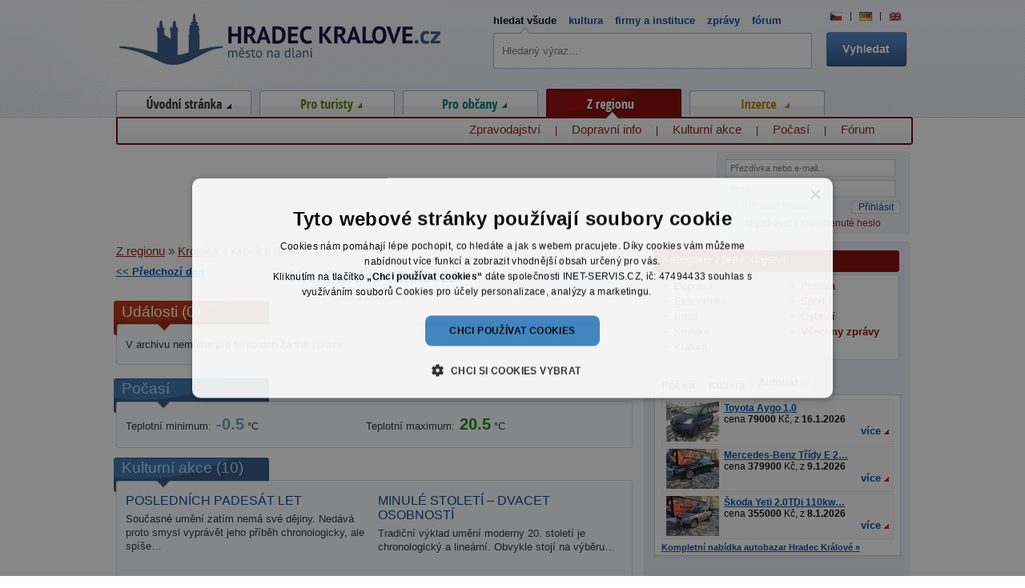

--- FILE ---
content_type: text/html; charset=utf-8
request_url: https://zpravy.hradeckralove.cz/kronika/detail/2022/03/26/
body_size: 10935
content:
<!-- ?xml version="1.0" encoding="utf-8"? --> <!DOCTYPE html>
<html lang="cs" xmlns:fb="http://www.facebook.com/2008/fbml">
<head>
<meta http-equiv="Content-Type" content="text/html; charset=utf-8">
<title>Hradec Králové.cz</title>
<link rel="shortcut icon" href="https://zpravy.hradeckralove.cz/favicon.ico">
<meta name="viewport" content="width=device-width,initial-scale=1">
<meta name="keywords" content="Hradec Králové.cz">
<meta name="description" content="Hradec Králové.cz">
<meta name="author" content="hradeckralove.cz">
<meta name="robots" content="index,follow">
<meta property="og:image" content="https://www.hradeckralove.cz/images/web/hk-basic.jpg">
<link rel="stylesheet" type="text/css" href="https://zpravy.hradeckralove.cz/temp/cssloader-615fbd7a19f6.css?1745323858">
<script type="text/javascript" src="https://zpravy.hradeckralove.cz/temp/jsloader-406f575be565.js?1745323858"></script>
<script type="text/javascript" charset="UTF-8" src="//cdn.cookie-script.com/s/2d594713af534fce1a51a729265f9ff9.js"></script>
        <!-- Google tag (gtag.js) -->
        <script async src="https://www.googletagmanager.com/gtag/js?id=G-PX26PZGMS5"></script>
        <script>
          window.dataLayer = window.dataLayer || [];
          function gtag(){dataLayer.push(arguments);}
          gtag('js', new Date());
        
          gtag('config', 'G-PX26PZGMS5');
        </script>

</head>



<body>

        <!-- End Google Tag Manager -->
    
    <div id="container" itemscope itemtype="https://schema.org/WebSite">
        <meta itemprop="url" content="https://zpravy.hradeckralove.cz/kronika/detail/2022/03/26/">
        <div id="header"></div>

        <div id="wrapper" class="zregionu">

<div id="snippet--flash"></div>


        <div id="content" class="index">
<br />
<br />
<div class="cleaner"></div>
<div class="left" style='width: 200px;'>
    <a href="/kronika/detail/2022/03/25/"><< Předchozí den</a>

</div>
<div class="right" style='width: 200px;'>
        <a class='right' href="/kronika/detail/2022/03/27/">Následující den >></a>

</div>
<div class="center">
<h1 class='nomargin'>Kronika dne 26.3.2022</h1>
</div>
<div class="cleaner"></div>

<div class="center">
    <a class='small grey datelink' href="/kronika/">Přejít na jiné datum</a>

    <form>
        <input type='text' class='datepicker text' value='26.3.2022' />
    </form>
</div>

<div class="content-box main">
<h2 class='heading' id="udalosti">Události (0)</h2>
<div class="inside1">
    <div class="inside2">
        <div class="detail_text">
            V archivu nemáme pro tento den žádné zprávy.
        </div>
    </div>
</div>
<br />
<div class="cleaner"></div>

<div class="content-box main left">
<h2 class="heading blue" id="pocasi">Počasí</h2>
    <div class="inside1">
        <div class="inside2">
        <div class="index-news half-weather last">
            Teplotní minimum:<span class="bluee biggest bold"> -0.5</span> °C  
        </div>
         <div class="index-news half-weather last">          
            Teplotní maximum:<span class="green biggest bold"> 20.5</span> °C
        </div>
         <div class="cleaner"></div>
        </div>
       
    </div>
</div>


<div class="content-box main right">
<h2 class="heading blue" id="akce">Kulturní akce (10)</h2>
    <div class="inside1">
        <div class="inside2">
            <div class="index-news half-events odd ">
                <h3><a href="https://kultura.hradeckralove.cz/poslednich-padesat-let-45145/">POSLEDNÍCH PADESÁT LET</a></h3>
                <div class="detail_text">Současné umění zatím nemá své dějiny. Nedává proto smysl vyprávět jeho příběh chronologicky, ale spíše…</div>
                <div class="cleaner"></div>
                <a class="more right red small" href="https://kultura.hradeckralove.cz/poslednich-padesat-let-45145/">více</a>

                <div class="cleaner"></div>
            </div>
           
            <div class="index-news half-events  ">
                <h3><a href="https://kultura.hradeckralove.cz/minule-stoleti-dvacet-osobnosti-45146/">MINULÉ STOLETÍ – DVACET OSOBNOSTÍ</a></h3>
                <div class="detail_text">Tradiční výklad umění moderny 20.&nbsp;století je chronologický a&nbsp;lineární. Obvykle stojí na výběru…</div>
                <div class="cleaner"></div>
                <a class="more right red small" href="https://kultura.hradeckralove.cz/minule-stoleti-dvacet-osobnosti-45146/">více</a>

                <div class="cleaner"></div>
            </div>
           
            <div class="index-news half-events odd ">
                <h3><a href="https://kultura.hradeckralove.cz/nekousave-kousati-45147/">NEKOUSAVĚ KOUSATI</a></h3>
                <div class="detail_text">Expozice sestavená ze sbírky Galerie Vladimíra Preclíka, kterou sám autor věnoval v roce 2008…</div>
                <div class="cleaner"></div>
                <a class="more right red small" href="https://kultura.hradeckralove.cz/nekousave-kousati-45147/">více</a>

                <div class="cleaner"></div>
            </div>
           
            <div class="index-news half-events  ">
                <h3><a href="https://kultura.hradeckralove.cz/jarni-vystava-vytvarneho-oboru-zus-habrmanova-46296/">Jarní výstava výtvarného oboru ZUŠ Habrmanova</a></h3>
                <div class="detail_text"></div>
                <div class="cleaner"></div>
                <a class="more right red small" href="https://kultura.hradeckralove.cz/jarni-vystava-vytvarneho-oboru-zus-habrmanova-46296/">více</a>

                <div class="cleaner"></div>
            </div>
           
            <div class="index-news half-events odd ">
                <h3><a href="https://kultura.hradeckralove.cz/vystava-krajinarske-fotografie-panorama-46304/">Výstava krajinářské fotografie &quot;panorama&quot;</a></h3>
                <div class="perex_img thinner">
                    <a href="https://kultura.hradeckralove.cz/vystava-krajinarske-fotografie-panorama-46304/">

                        <img src="/uploads/images/46304/thumb/037450-46304.jpg" alt="" width="105" />
                    </a>

                </div>
                <div class="detail_text"></div>
                <div class="cleaner"></div>
                <a class="more right red small" href="https://kultura.hradeckralove.cz/vystava-krajinarske-fotografie-panorama-46304/">více</a>

                <div class="cleaner"></div>
            </div>
           
            <div class="index-news half-events  ">
                <h3><a href="https://kultura.hradeckralove.cz/mestska-hra-s-knizkou-po-evrope-46463/">Městská hra - S knížkou po Evropě</a></h3>
                <div class="perex_img thinner">
                    <a href="https://kultura.hradeckralove.cz/mestska-hra-s-knizkou-po-evrope-46463/">

                        <img src="/uploads/images/46463/thumb/37510-46463.jpg" alt="" width="105" />
                    </a>

                </div>
                <div class="detail_text">Pojďte poznávat knihy a autory z celé Evropy. Hra bude probíhat v měsíci březnu u poboček Labská a…</div>
                <div class="cleaner"></div>
                <a class="more right red small" href="https://kultura.hradeckralove.cz/mestska-hra-s-knizkou-po-evrope-46463/">více</a>

                <div class="cleaner"></div>
            </div>
           
            <div class="index-news half-events odd ">
                <h3><a href="https://kultura.hradeckralove.cz/komensky-pribehy-lidskosti-46465/">Komenský - Příběhy lidskosti</a></h3>
                <div class="detail_text">Originální výstava Komenského citátů, které jsou převedeny do moderní ilustrované podoby. Připomeňte si…</div>
                <div class="cleaner"></div>
                <a class="more right red small" href="https://kultura.hradeckralove.cz/komensky-pribehy-lidskosti-46465/">více</a>

                <div class="cleaner"></div>
            </div>
           
            <div class="index-news half-events  ">
                <h3><a href="https://kultura.hradeckralove.cz/ohlednuti-za-premierou-vystava-fotografii-46468/">OHLÉDNUTÍ ZA PREMIÉROU - výstava fotografií</a></h3>
                <div class="detail_text"> výstava fotografií Pobočka knihovny města Hradce Králové, Jana Masaryka 605, Hradec Králové Otevírací…</div>
                <div class="cleaner"></div>
                <a class="more right red small" href="https://kultura.hradeckralove.cz/ohlednuti-za-premierou-vystava-fotografii-46468/">více</a>

                <div class="cleaner"></div>
            </div>
           
            <div class="index-news half-events odd ">
                <h3><a href="https://kultura.hradeckralove.cz/crime-ego-choros-lepak-pismokniha-a-jine-experimenty-46486/">#CRIME #EGO #CHOROŠ #LEPÁK #PÍSMOKNIHA A JINÉ EXPERIMENTY</a></h3>
                <div class="detail_text"> Zveme Vás na výstavu semestrálních prací studentů druhého ročníku oborů grafická a intermediální tvorba…</div>
                <div class="cleaner"></div>
                <a class="more right red small" href="https://kultura.hradeckralove.cz/crime-ego-choros-lepak-pismokniha-a-jine-experimenty-46486/">více</a>

                <div class="cleaner"></div>
            </div>
           
            <div class="index-news half-events  ">
                <h3><a href="https://kultura.hradeckralove.cz/jan-bavor-panorama-vystava-krajinarskych-fotografii-46562/">Jan Bavor - Panorama ... výstava krajinářských fotografií</a></h3>
                <div class="perex_img thinner">
                    <a href="https://kultura.hradeckralove.cz/jan-bavor-panorama-vystava-krajinarskych-fotografii-46562/">

                        <img src="/uploads/images/46562/thumb/37552-46562.jpg" alt="" width="105" />
                    </a>

                </div>
                <div class="detail_text"> "PANORAMA" - krajinářska fotografie Jana Bavora Místo konání: Lékařská fakulta v Hradci Králové (1.…</div>
                <div class="cleaner"></div>
                <a class="more right red small" href="https://kultura.hradeckralove.cz/jan-bavor-panorama-vystava-krajinarskych-fotografii-46562/">více</a>

                <div class="cleaner"></div>
            </div>
           
        <div class="cleaner"></div>
        </div>
    </div>
</div>


<div class="content-box main left">
    <h2 class="heading blue" id="kamery">Záběry z kamer</h2>
    <div class="inside1">
        <div class="inside2 cameras">
            <div class="index-news">
                <div class="left text_wrap">
                    <h3 ><a href="https://doprava.hradeckralove.cz/kamery/academic/">Webová kamera - křižovatka Mileta</a></h3>
                    <p>Umístění: Hotelový dům Academic<br />
                    Popis: křižovatka II. silniční okruh x spojnice centrum - Moravské Předměstí</p>
                        <a href="https://doprava.hradeckralove.cz/kamery/academic/">Zobrazit aktuání záběr z kamery &raquo;</a>

                </div>    

                <div class="right">
                        <a rel="lightbox[academic]" alt="Webová kamera - křižovatka Mileta - čas 10:00" href="https://www.hradeckralove.cz/uploads/camera/mileta/archiv/kronika/2022/image-2022-03-26-1.jpg"><img class='left' src="https://www.hradeckralove.cz/uploads/camera/mileta/archiv/kronika/2022/image-2022-03-26-1.jpg" width="130" title="Webová kamera - křižovatka Mileta - čas 10:00" /></a>
                        <a rel="lightbox[academic]" alt="Webová kamera - křižovatka Mileta - čas 16:00" href="https://www.hradeckralove.cz/uploads/camera/mileta/archiv/kronika/2022/image-2022-03-26-2.jpg"><img class='left' src="https://www.hradeckralove.cz/uploads/camera/mileta/archiv/kronika/2022/image-2022-03-26-2.jpg" width="130" title="Webová kamera - křižovatka Mileta - čas 16:00" /></a>
                </div>
                <div class='cleaner'></div>
            </div>
            <div class="center"><div class="line"></div></div><br />
        
            <div class="index-news">
                <div class="left text_wrap">
                    <h3 ><a href="https://doprava.hradeckralove.cz/kamery/tesla/">Webová kamera - křižovatka Tesla</a></h3>
                    <p>Umístění: Autosalon Kia<br />
                    Popis: křižovatka II. silniční okruh x výpadovka směr Třebechovice, Ostrava</p>
                        <a href="https://doprava.hradeckralove.cz/kamery/tesla/">Zobrazit aktuání záběr z kamery &raquo;</a>

                </div>    

                <div class="right">
                </div>
                <div class='cleaner'></div>
            </div>
            <div class="center"><div class="line"></div></div><br />
        
            <div class="index-news">
                <div class="left text_wrap">
                    <h3 ><a href="https://doprava.hradeckralove.cz/kamery/soutok/">Webová kamera - Křižovatka u soutoku</a></h3>
                    <p>Umístění: bytový dům Baarova ul.<br />
                    Popis: křižovatka II. silniční okruh x výpadovka směr Pardubice</p>
                        <a href="https://doprava.hradeckralove.cz/kamery/soutok/">Zobrazit aktuání záběr z kamery &raquo;</a>

                </div>    

                <div class="right">
                </div>
                <div class='cleaner'></div>
            </div>
            <div class="center"><div class="line"></div></div><br />
        
            <div class="index-news">
                <div class="left text_wrap">
                    <h3 ><a href="https://doprava.hradeckralove.cz/kamery/koruna/">Webová kamera - Koruna</a></h3>
                    <p>Umístění: Office U Koruny - křižovatka Koruna<br />
                    Popis: Office U Koruny - Gočárova třída od podjezdu u ZVU směrem do centra</p>
                        <a href="https://doprava.hradeckralove.cz/kamery/koruna/">Zobrazit aktuání záběr z kamery &raquo;</a>

                </div>    

                <div class="right">
                </div>
                <div class='cleaner'></div>
            </div>
        
        <div class="cleaner"></div>
        </div>
    </div>
</div>
        
<script type="text/javascript">
    $(".datepicker").datepicker();
    $(".datepicker").datepicker("option", "dateFormat", "d.m.yy");
    $(".datepicker").datepicker("option", "onClose", function(date) {
        
        if (date == "") {
                $(".datepicker").hide('fast', function() { $(".datelink").show();});
                return;
        }
        
        var parsed = date.split(".");
        var link = "https:\/\/zpravy.hradeckralove.cz\/kronika\/detail\/";        
                
        var day = parsed[0];
        var month = parsed[1];
        var year = parsed[2];
        
        window.location.replace(link + year + "/" + month + "/" + day);
    });
    
    $(".datepicker").hide();
    $(".datelink").click(function(event) {
        event.preventDefault();
                
        $(".datelink").hide();
        $(".datepicker").show('fast', function() { $(".datepicker").focus();});
    });
</script>

</div>
        </div><!-- content end -->
        
        
        <div id="right-stripe" class="wider">
            <div class="quick-menu">
                <div class="heading"><h2>Kategorie zpravodajství</h2></div>
                <div class="content">
                <ul class="half left">
                    <li><a href="/doprava/">Doprava</a></li>
                    <li><a href="/ekonomika/">Ekonomika</a></li>
                    <li><a href="/krimi/">Krimi</a></li>
                    <li><a href="/kronika/">Kronika</a></li>
                    <li><a href="/kultura/">Kultura</a></li>
                </ul>
                <ul class="half right">
                    
                    <li><a href="/politika/">Politika</a></li>
                    <li><a href="/sport/">Sport</a></li>
                    <li><a href="/ostatni/">Ostatní</a></li>
                    <li><a href="/" class="active">Všechny zprávy</a></li>
                </ul>
                <div class="cleaner"></div>
                </div>
            </div>
            
<div id="snippet-infoBox-infoBox">    <div id="slideshow" class="infoBox">
        <ul class="tabs slides-nav">

                    <li class=" first"><a href="#slide_weather">Počasí</a></li>

                    <li class=""><a href="#slide_events">Kultura</a></li>

                    <li class=""><a href="#slide_car_advertisement">Autobazar</a></li>
        </ul>


        <div class="infoBox-content slides">
            <ul class="slides5" >
                                        
                        <li id="slide_weather">
                                                        <div class="cleaner"></div><br>
                            Aktuální teplota: 2.1°C <span class="small">(měřeno v 22:41)</span>
                        </li>



                                        

                                        

                                        
                                        
                                        

                                        



                                        
                                        
                                        


                                        

                                        

                                        
                                        
                                        
                        <li id="slide_events">
                                <div class="message">
                                    <div class="review-header"><a href="https://kultura.hradeckralove.cz/verejne-brusleni-13522/">Veřejné bruslení</a></div>
                                    <span class="bold">17.1.2026</span>
                                    Hradec Králové
                                    <span class="small grey">(Sport,Ostatní,Pro děti)</span>
                                    <a class="right more" href="https://kultura.hradeckralove.cz/verejne-brusleni-13522/">více</a>
                                </div>
                                <div class="message">
                                    <div class="review-header"><a href="https://kultura.hradeckralove.cz/fc-hradec-kralove-fk-dukla-praha-54278/"> FC Hradec Králové – FK Dukla Praha ...</a></div>
                                    <span class="bold">7.2.2026</span>
                                    Hradec Králové
                                    <span class="small grey">(Sport)</span>
                                    <a class="right more" href="https://kultura.hradeckralove.cz/fc-hradec-kralove-fk-dukla-praha-54278/">více</a>
                                </div>
                        </li>


                                        



                                        
                                        
                                        


                                        

                                        

                                        
                                        
                                        

                                        
                        <li id="slide_car_advertisement">                             
                                <div class="message">

                                    <div class="car_img left">
                                        <a href="https://autobazar.hradeckralove.cz/toyotaaygo1-0-80310/">
                                                <img src="/uploads/car/80/80310/thumb/26553794-1167898.jpg" alt="Toyota Aygo 1,0" title="Toyota Aygo 1,0">
                                        </a>
                                    </div>
                                    <div class="review-header"><a href="https://autobazar.hradeckralove.cz/toyotaaygo1-0-80310/">Toyota Aygo 1,0</a>
                                        <br><span class="price left-margin">cena <strong>79000</strong> Kč,</span>
                                        <span class="date">z <strong>16.1.2026</strong></span>
                                    </div>


                                    <a class="right more" href="https://autobazar.hradeckralove.cz/toyotaaygo1-0-80310/">více</a>
                                </div>

                                <div class="message">

                                    <div class="car_img left">
                                        <a href="https://autobazar.hradeckralove.cz/mercedes-benztridy-e2-0i-turbo-155kw-250-sport-led-80237/">
                                                <img src="/uploads/car/72/80237/thumb/26495199-1166602.jpg" alt="Mercedes-Benz Třídy E 2.0i Turbo 155kw 250 Sport LED" title="Mercedes-Benz Třídy E 2.0i Turbo 155kw 250 Sport LED">
                                        </a>
                                    </div>
                                    <div class="review-header"><a href="https://autobazar.hradeckralove.cz/mercedes-benztridy-e2-0i-turbo-155kw-250-sport-led-80237/">Mercedes-Benz Třídy E 2…</a>
                                        <br><span class="price left-margin">cena <strong>379900</strong> Kč,</span>
                                        <span class="date">z <strong>9.1.2026</strong></span>
                                    </div>


                                    <a class="right more" href="https://autobazar.hradeckralove.cz/mercedes-benztridy-e2-0i-turbo-155kw-250-sport-led-80237/">více</a>
                                </div>

                                <div class="message">

                                    <div class="car_img left">
                                        <a href="https://autobazar.hradeckralove.cz/skodayeti1-2tsi-77kw-xen-pdc-tazne-80230/">
                                                <img src="/uploads/car/72/80230/thumb/26489534-1166518.jpg" alt="Škoda Yeti 2.0TDi 110kw Drive 4x4 XEN" title="Škoda Yeti 2.0TDi 110kw Drive 4x4 XEN">
                                        </a>
                                    </div>
                                    <div class="review-header"><a href="https://autobazar.hradeckralove.cz/skodayeti1-2tsi-77kw-xen-pdc-tazne-80230/">Škoda Yeti 2.0TDi 110kw…</a>
                                        <br><span class="price left-margin">cena <strong>355000</strong> Kč,</span>
                                        <span class="date">z <strong>8.1.2026</strong></span>
                                    </div>


                                    <a class="right more" href="https://autobazar.hradeckralove.cz/skodayeti1-2tsi-77kw-xen-pdc-tazne-80230/">více</a>
                                </div>
                            <a class="small" href="https://autobazar.hradeckralove.cz/">Kompletní nabídka autobazar Hradec Králové &raquo;</a>
                        </li>




                                        
                                        

            </ul>
        </div>
    </div>

    </div>


<script type="text/javascript">


    $slideshow = {
        context: false,
        tabs: {},
        slides: {},
        timeout: 5000, // time before next slide appears (in ms)
        slideSpeed: 1000, // time it takes to slide in each slide (in ms)
        tabSpeed: 300, // time it takes to slide in each slide (in ms) when clicking through tabs
        //fx: 'scrollLeft, scrollRight',   // the slide effect to use



        init: function (slides, tabs, context) {
            // set the context to help speed up selectors/improve performance
            this.context = $(context);

            // set an instance var for the slides to cycle
            this.slides = $(slides, this.context);

            // set tabs to current hard coded navigation items
            this.tabs = $(tabs, this.context);
            this.tabs.parent = this.tabs.parent();

            // remove hard coded navigation items from DOM
            // because they aren't hooked up to jQuery cycle
            this.tabs.remove();

            // prepare slideshow and jQuery cycle tabs
            this.prepareSlideshow();
        },
        prepareSlideshow: function () {
            // https://malsup.com/jquery/cycle/options.html
            this.slides.cycle({
                fx: $slideshow.fx,
                randomizeEffects: false,
                timeout: $slideshow.timeout,
                speed: $slideshow.slideSpeed,
                fastOnEvent: $slideshow.tabSpeed,
                pager: $slideshow.tabs.parent,
                pagerAnchorBuilder: $slideshow.prepareTabs,
                before: $slideshow.activateTab,
                pauseOnPagerHover: true,
                pause: true
            });
        },
        prepareTabs: function (i, slide) {
            // return markup from hardcoded tabs for use as jQuery cycle tabs
            // (attaches necessary jQuery cycle events to tabs)
            return $slideshow.tabs.eq(i);
        },
        activateTab: function (currentSlide, nextSlide) {
            // get the active tab
            var activeTab = $('a[href="#' + nextSlide.id + '"]', $slideshow.context);

            // if there is an active tab
            if (activeTab.length) {
                // remove active styling from all other tabs
                $slideshow.tabs.removeClass('active');

                // add active styling to active button
                activeTab.parent().addClass('active');
            }
        },
        pause: function () {
            this.slides.cycle('pause');
        },
        resume: function (instant) {
            this.slides.cycle('resume', instant);
        }

    };


    $(function () {
        // add a 'js' class to the body
        //$('body').addClass('js');

        // initialise the slideshow when the DOM is ready
        $slideshow.init('div.slides > ul', 'ul.slides-nav li', '#slideshow');

        // attach pause functionality to pause button

    });
    //$slideshow.pause();
    $('#slideshow-pause').live('click', function () {
        $slideshow.pause();
        //alert('paused');
    });
</script>

            <div class="square">
                <!-- Reklamní systém Adwave - Hradec Králové New - Celý web SQ250 -->
                <script type="text/javascript" src="https://www.adwave.cz/get-js.php?id=238"></script><noscript><a href="https://www.adwave.cz/" title="Reklamní systém Adwave">Reklamní systém Adwave</a> - pro zobrazení aktivujte javascript ve Vašem prohlížeči.</noscript>
            </div>

                
            <div class="quick-menu">
    <div class="heading">Mohlo by se hodit</div>
    <div class="content" >


        <ul>
                    <li><a href="https://www.hradeckralove.cz/parkovani-hradec-kralove-prehled-verejnych-parkovist-v-hradci-53332/" title="Parkování v Hradci Králové">Parkování v Hradci Králové</a></li>
                    <li><a href="https://firmy.hradeckralove.cz/pneuservisy-169/" title="Pneuservisy">Pneuservisy</a></li>
                    <li><a href="https://firmy.hradeckralove.cz/restaurace-18844/" title="Restaurace v Hradci Králové">Restaurace v Hradci Králové</a></li>
                    <li><a href="https://firmy.hradeckralove.cz/jazykove-kurzy-250/" title="Jazykové kurzy">Jazykové kurzy</a></li>
                    <li><a href="https://firmy.hradeckralove.cz/vyklizeni-budov-212/" title="Vyklízení bytů a domů">Vyklízení bytů a domů</a></li>
                    <li><a href="https://firmy.hradeckralove.cz/autoservisy-170/" title="Autoservisy">Autoservisy</a></li>
                    <li><a href="https://firmy.hradeckralove.cz/autoskoly-180/" title="Autoškoly">Autoškoly</a></li>
                    <li><a href="https://firmy.hradeckralove.cz/garazova-vrata-203/" title="Ploty, vrata, brány">Ploty, vrata, brány</a></li>
                    <li><a href="https://firmy.hradeckralove.cz/on-line-nakupovani-16736/" title="On-line obchody">On-line obchody</a></li>

        </ul>
        <div class="cleaner"></div>



<form action="/kronika/detail/2022/03/26/?do=searchUsefulLinks-firmSearchFormSmall-submit" method="post" id="frm-searchUsefulLinks-firmSearchFormSmall">
        <div class="usefull-search">

            <label for="frmfirmSearchFormSmall-search">Hledej další firmy:</label>
                <input type="text" class="text" name="search" id="frmfirmSearchFormSmall-search" value="">

                    <input type="submit" class="button" name="save" id="frmfirmSearchFormSmall-save" value="Hledat">


                    </div>

</form>

                    <div class="cleaner"></div>

                                        <script type="text/javascript">

                        $('#frmfirmSearchFormSmall-search').autocomplete({
                            serviceUrl: 'https://www.hradeckralove.cz/suggester.php?category=6',
                            minChars: 1,
                            maxHeight: 200,
                            width: 520,
                            onSelect: function (value, data) {
                                $("#frmfirmSearchFormSmall-search").val(value);
                                $("#frmfirmSearchFormSmall-save").click();
                            }
                        });

                    </script>

                </div>
            </div>







            
<script type="text/javascript">
$('#ads-content').ready(function() {

    var html = "";

    $("#ads-content").html(html);

    var data = new Array();
    //$.get('https://www.hradeckralove.cz/counter.php', { type: 'view', ads: data });
    $.ajax({
        url: 'https://www.hradeckralove.cz/counter.php',
        data: { type: 'view', ads: data, d: '2026-01-17'},
        type: 'GET',
        crossDomain: true,
        dataType: 'jsonp'
    });

    $('.click-counter').click(function(e) {
        var action = this.id
        //$.get('https://www.hradeckralove.cz/counter.php', { type: 'click', id: action });
        $.ajax({
            url: 'https://www.hradeckralove.cz/counter.php',
            data: { type: 'click', id: action, d: '2026-01-17'},
            type: 'GET',
            crossDomain: true,
            dataType: 'jsonp'
        });
    });
});


</script>

<div class="quick-menu">
    <div class="heading">Doporučujeme</div>
    <div class="content" id="ads-content">
        <div class="cleaner"></div>
    </div>
</div>


            <div class="quick-menu">
    <div class="heading">Nejhledanější fráze</div>
    <div class="content">
        <ul>
            <li class="line-text">
                <a href="https://kultura.hradeckralove.cz/verejne-brusleni-13522/" id="" title="Veřejné bruslení Hradec Králové" target="_blank" >Veřejné bruslení Hradec Králové</a>              		
            </li>          
            <li class="line-text">
                <a href="https://instituce.hradeckralove.cz/instituce-magistrat-mesta-hradec-kralove-1099/" id="" title="Magistrát Hradce Králové" target="_blank" >Magistrát Hradce Králové</a>              		
            </li>          
            <li class="line-text">
                <a href="https://instituce.hradeckralove.cz/sberne-dvory-1010/" id="" title="Sběrný dvůr Hradec Králové" target="_blank" >Sběrný dvůr Hradec Králové</a>              		
            </li>          
            <li class="line-text">
                <a href="https://instituce.hradeckralove.cz/instituce-mestska-policie-hradec-kralove-9308/" id="" title="Městská policie" target="_blank" >Městská policie</a>              		
            </li>          
            <li class="line-text">
                <a href="https://instituce.hradeckralove.cz/instituce-krajsky-urad-kralovehradeckeho-kraje-9300/" id="" title="Krajský úřad Hradec Králové" target="_blank" >Krajský úřad Hradec Králové</a>              		
            </li>          
            <li class="line-text">
                <a href="https://mhd.hradeckralove.cz/" id="" title="MHD Hradec Králové" target="_blank" >MHD Hradec Králové</a>              		
            </li>          
            <li class="line-text">
                <a href="https://instituce.hradeckralove.cz/instituce-katastralni-urad-1152/" id="" title="Katastrální úřad" target="_blank" >Katastrální úřad</a>              		
            </li>          
            <li class="line-text">
                <a href="https://instituce.hradeckralove.cz/instituce-urad-prace-hradec-kralove-1125/" id="" title="Úřad práce Hradec Králové" target="_blank" >Úřad práce Hradec Králové</a>              		
            </li>          
            <li class="line-text">
                <a href="https://instituce.hradeckralove.cz/instituce-financni-urad-v-hradci-kralove-1126/" id="" title="Finanční úřad Hradec Králové" target="_blank" >Finanční úřad Hradec Králové</a>              		
            </li>          
            <li class="line-text">
                <a href="https://instituce.hradeckralove.cz/instituce-plavecky-bazen-hradec-kralove-14774/" id="" title="Plavecký bazén" target="_blank" >Plavecký bazén</a>              		
            </li>          
        </ul>
    </div>
</div>
        </div><!-- right-stripe end -->
        

    <div></div><!-- IE important -->



            <div class="cleaner"></div>    


            <div id="menu-horizontal">
	
	<ul id="ul_menu">	
	  <li class="item it1 default" id="menuItem1"><a class="mainlink" href="https://www.hradeckralove.cz/">Úvod<span></span></a>
	    <ul class="level2">
	      <li><a href="/">Zpravodajství</a><span></span></li>
	      <li><a href="https://kultura.hradeckralove.cz/">Kulturní akce</a><span></span></li>
	      <li><a href="https://mhd.hradeckralove.cz/">Jízdní řády MHD</a><span></span></li>
	      <li><a href="https://firmy.hradeckralove.cz/">Firmy</a><span></span></li>
	      <li><a href="https://instituce.hradeckralove.cz/">Instituce</a><span></span></li>
	      <li><a href="https://reality.hradeckralove.cz">Reality</a><span></span></li>
	      <li><a href="https://firmy.hradeckralove.cz/ubytovani-217/">Ubytování</a><span></span></li>
        <li><a href="https://prace.hradeckralove.cz/">Burza práce</a><span></span></li>
	      <li><a href="https://doprava.hradeckralove.cz/">Dopravní info</a></li>
	    </ul>
	  </li>
	  <li class="item it2 fortourist" id="menuItem2"><a class="mainlink" href="https://www.hradeckralove.cz/for-tourist/">Pro turisty<span></span></a>
	    <ul class="level2">
	      <li><a href="https://historie.hradeckralove.cz/">Historie</a><span></span></li>
	      <li><a href="https://turistika.hradeckralove.cz/">Turistické cíle</a><span></span></li>
	      <li><a href="https://fotogalerie.hradeckralove.cz/">Fotogalerie</a><span></span></li>
	      <li><a href="https://fotogalerie.hradeckralove.cz/virtualni-prohlidka/">3D prohlídka</a><span></span></li>
	      <li><a href="https://firmy.hradeckralove.cz/ubytovani-217/">Ubytování</a><span></span></li>
	      <li><a href="https://restaurace.hradeckralove.cz/">Restaurace</a></li>
	    </ul>
	  </li>
	  <li class="item it3 forcitizens" id="menuItem3"><a class="mainlink" href="https://www.hradeckralove.cz/for-citizens/">Pro občany<span></span></a>
	    <ul class="level2">
	      <li class="menu-margin-left1"><a href="https://firmy.hradeckralove.cz/">Firmy</a><span></span></li>
	      <li><a href="https://instituce.hradeckralove.cz/">Instituce</a><span></span></li>
	      <li><a href="https://restaurace.hradeckralove.cz/poledni-menu/">Denní menu</a><span></span></li>
	      <li><a href="https://restaurace.hradeckralove.cz/">Restaurace</a><span></span></li>
	      <li><a href="https://mhd.hradeckralove.cz/">Jízdní řády MHD</a><span></span></li>
	      <li><a href="https://forum.hradeckralove.cz/">Fórum</a><span></span></li>
	      <li><a href="https://doprava.hradeckralove.cz/">Dopravní info</a><span></span></li>
	      <li><a href="https://kultura.hradeckralove.cz/">Kulturní akce</a><span></span></li>
	      <li><a href="/">Zprávy</a></li>
	    </ul>
	  </li>
	  <li class="item it4 active fromregion" id="menuItem4"><a class="mainlink" href="https://www.hradeckralove.cz/from-region/">Z regionu<span></span></a>
	    <ul class="level2">
	      <li class="menu-margin-left2"><a href="/">Zpravodajství</a><span></span></li>
	      <li><a href="https://doprava.hradeckralove.cz/">Dopravní info</a><span></span></li>
	      <li><a href="https://kultura.hradeckralove.cz/">Kulturní akce</a><span></span></li>
	      <li><a href="https://pocasi.hradeckralove.cz/">Počasí</a><span></span></li>
	      <li><a href="https://forum.hradeckralove.cz/">Fórum</a></li>
	    </ul>
	  </li>
	  <li class="item it5 advertising" id="menuItem5"><a class="mainlink" href="https://www.hradeckralove.cz/advertising/">Inzerce<span></span></a>
	    <ul class="level2">
	      <li class="menu-margin-left3"><a href="https://autobazar.hradeckralove.cz/">Autobazar</a><span></span></li>
	      <li><a href="https://prace.hradeckralove.cz/">Burza práce</a><span></span></li>
	      <li><a href="https://reality.hradeckralove.cz">Reality</a><span></span></li>
	      <li><a href="https://www.hradeckralove.cz/reklama-na-serveru-hradec-kralove-cz-13034/">Inzerce na portálu</a><span></span></li>
	      <li><a href="https://firmy.hradeckralove.cz/">Firmy</a></li>
	    </ul>
	  </li> 		
	</ul>



	<script type="text/javascript">
	        var active_menu_id = 'menuItem4';
	    
	    //$('#' + active_menu_id).addClass('active');
	    $('.item').live('hover', function() {         
	           $('#menu-horizontal ul li.item').removeClass('active');
	           $('#menu-horizontal ul.level2').removeClass('active');
	           $(this).addClass('active');
	           $(this).children('.level2').addClass('active');
	    }); 
	    
	    $('#menu-horizontal').live('blur', function() {
	        
	    })
	    
	    /*$("#menu-horizontal").live({
	        mouseenter:
	           function()
	           {
	
	           },
	        mouseleave:
	           function() {
	                $('#menu-horizontal ul li.item').removeClass('active');
	                $('#menu-horizontal ul.level2').removeClass('active');
	                $('#' + active_menu_id).addClass('active');
	                $('#' + active_menu_id).children('.level2').addClass('active');
	           }
	       }
	    );*/
  
	</script>


            </div>

            <div id="logo">
                <a href="https://www.hradeckralove.cz/">Hradec Králové - město na dlani<span></span></a>

            </div>


            <div id="search-box">    
<div id="snippet-searchForm-searchForm"><div class="searchForm">

<form action="/kronika/detail/2022/03/26/?do=searchForm-searchForm-submit" method="post" id="frm-searchForm-searchForm" target="_parent">    <div class="search-errors">
    </div>

    <div class="cleaner"></div>
    <input type="text" size="20" class="searchedtext text text" name="fulltext" id="frmsearchForm-fulltext" required data-nette-rules="{op:':filled',msg:&quot;Pros\u00edm vypl\u0148te text.&quot;}" value="">
    <input type="hidden" name="search_active_menu" id="frmsearchForm-search_active_menu" value="1">
    <input type="image" src="https://zpravy.hradeckralove.cz/images/web/search-searchbutton.gif" alt="odeslat" class="search_submit imagebutton" title="Odeslat k vyhledání" name="search" id="frmsearchForm-search">
    <div class="cleaner"></div>


    <div class="menu">
        <a class="active ajax" href="/kronika/detail/2022/03/26/?searchForm-id=1&amp;do=searchForm-ChangeSearchMenu">hledat všude</a>

        <a class="ajax" href="/kronika/detail/2022/03/26/?searchForm-id=2&amp;do=searchForm-ChangeSearchMenu">kultura</a>

        <a class="ajax" href="/kronika/detail/2022/03/26/?searchForm-id=6&amp;do=searchForm-ChangeSearchMenu">firmy a instituce</a>

        <a class="ajax" href="/kronika/detail/2022/03/26/?searchForm-id=4&amp;do=searchForm-ChangeSearchMenu">zprávy</a>

        <a  class="ajax last" href="/kronika/detail/2022/03/26/?searchForm-id=5&amp;do=searchForm-ChangeSearchMenu">fórum</a>

    </div>

        
<div><input type="hidden" name="_token_" id="frmsearchForm-_token_" value="27548164e34ec5df1a12a020309eb22c"></div>
</form>


    <script type="text/javascript">
        inputDefaultText('searchedtext', "Hledan\u00fd v\u00fdraz...");
        
        $('#frmsearchForm-fulltext').autocomplete( {
                serviceUrl:'https://www.hradeckralove.cz/suggester.php?category=1',
                minChars: 1,
                maxHeight:200,
                width:520,
                onSelect: function(value, data){
                  $("#frmsearchForm-fulltext").val(value);
                  $("#frmsearchForm-search").click(); 
                }
              });

        $(".search-errors").livequery(function () {
            var el = $(this);
            setTimeout(function () {
                    el.animate({"opacity": 0}, 5000);
                    el.slideUp();
            }, 7000);
        });
        
    </script>
    
    
    <script type="application/ld+json" >

        {
          "@context": "https://schema.org",
          "@type": "WebSite",
          "url": "https://www.hradeckralove.cz/",
          "potentialAction": {
            "@type": "SearchAction",
            "target": "https://www.hradeckralove.cz/search/?q={search_term_string}",
            "query-input": "required name=search_term_string"
          }
        }
    </script>

    
</div>

</div>            </div>
                <div id="leaderboard-box">

                    <div id="leaderboard">
                                                
                        <!-- Reklamní systém Adwave - Hradec Králové New - Cely web LB -->
                        <script type="text/javascript" src="https://www.adwave.cz/get-js.php?id=237"></script><noscript><a href="https://www.adwave.cz/" title="Reklamní systém Adwave">Reklamní systém Adwave</a> - pro zobrazení aktivujte javascript ve Vašem prohlížeči.</noscript>                    
                                    </div>

                <div id="login">

<form action="/kronika/detail/2022/03/26/?do=loginForm-submit" method="post" id="frm-loginForm" target="_parent">                        <div class="login-errors">
                        </div>

                        <input type="text" placeholder="Přezdívka nebo e-mail..." class="text-short text" name="username" id="frmloginForm-username" required data-nette-rules="{op:':filled',msg:&quot;Pros\u00edm zadajte v\u00e1\u0161 e-mail.&quot;}" value=""><br>
                        <input type="password" placeholder="heslo" class="text-short text" name="password" id="frmloginForm-password" required data-nette-rules="{op:':filled',msg:&quot;Pros\u00edm zadejte va\u0161e p\u0159ihla\u0161ovac\u00ed heslo.&quot;}"><br>

                        <div class="cleaner"></div>

                        <div class="remember">
                            <span class="left"><input type="checkbox" name="remember" id="frmloginForm-remember">
                                <label for="frmloginForm-remember">Přihlásit trvale</label></span>

                            <input type="submit" class="right button button" name="login" id="frmloginForm-login" value="Přihlásit">
                        </div>



                        <div class="cleaner"></div>

                        <div class="center">						
                            <span class="register"><a href="https://www.hradeckralove.cz/login/registration/">registrovat</a></span> | 
                            <span class="register"><a href="https://www.hradeckralove.cz/login/send-password/">zapomenuté heslo</a></span>
                        </div>

<div><input type="hidden" name="_token_" id="frmloginForm-_token_" value="27548164e34ec5df1a12a020309eb22c"></div>
</form>

                        <script type="text/javascript">
                            $(".login-errors").livequery(function () {
                                var el = $(this);
                                setTimeout(function () {
                                    el.animate({"opacity": 0}, 5000);
                                    el.slideUp();
                                }, 7000);
                            });

                            //inputDefaultTextId('frmloginForm-username', "P\u0159ezd\u00edvka nebo email...");
                            //inputDefaultTextId('frmloginForm-password', "Heslo");
                        </script>

                </div>
            </div>
<div class="breadcrumbs" id="breadcrumbs">

		<span itemscope itemtype="http://data-vocabulary.org/Breadcrumb">
                    <a href="https://www.hradeckralove.cz/from-region/" title="Informace z regionu Hradce Králové" itemprop="url"><span itemprop="title">Z regionu</span></a> 
                </span> &raquo;
		<span itemscope itemtype="http://data-vocabulary.org/Breadcrumb">
                    <a href="/kronika/" title="Kronika na Hradec Králové.cz" itemprop="url"><span itemprop="title">Kronika</span></a> 
                </span> &raquo;
                <span itemscope itemtype="http://data-vocabulary.org/Breadcrumb">
                    <meta itemprop="url" content="https://zpravy.hradeckralove.cz/kronika/detail/2022/03/26/">
                    <span class="active" title="Kronika 26.3.2022" itemprop="title">Kronika dne 26.3.2022</span>
                </span>
</div>



                <div class="cleaner"></div>    
            </div><!-- wrapper end -->

            <div class="cleaner"></div>    

            <div id="footer">
                <div id="footer-inside">

                    <div class="footer-menu-part">
                        <div class="heading">Pro turisty</div>
                        <ul>
                            <li><a href="https://historie.hradeckralove.cz/">Historie</a><span></span></li>
                            <li><a href="https://turistika.hradeckralove.cz/">Turistické cíle</a><span></span></li>
                            <li><a href="https://fotogalerie.hradeckralove.cz/">Fotogalerie</a><span></span></li>
                            <li><a href="https://fotogalerie.hradeckralove.cz/virtualni-prohlidka/">3D prohlídka</a><span></span></li>
                            <li><a href="#">Ubytování</a><span></span></li>
                            <li><a href="https://restaurace.hradeckralove.cz/">Restaurace</a></li>
                        </ul>
                    </div>

                    <div class="footer-menu-part">
                        <div class="heading">Pro občany</div>
                        <ul>
                            <li><a href="https://firmy.hradeckralove.cz/">Firmy</a><span></span></li>
                            <li><a href="https://instituce.hradeckralove.cz/">Instituce</a><span></span></li>
                            <li><a href="https://restaurace.hradeckralove.cz/">Restaurace</a><span></span></li>
                            <li><a href="https://restaurace.hradeckralove.cz/">Denní menu</a><span></span></li>
                            <li><a href="https://doprava.hradeckralove.cz/">Dopravní info</a><span></span></li>
                            <li><a href="https://mhd.hradeckralove.cz/">MHD Hradec Králové</a><span></span></li>
                        </ul>
                    </div>

                    <div class="footer-menu-part">
                        <div class="heading">Z regionu</div>
                        <ul>
                            <li><a href="/">Zpravodajství</a><span></span></li>
                            <li><a href="https://doprava.hradeckralove.cz/">Dopravní info</a><span></span></li>
                            <li><a href="https://kultura.hradeckralove.cz/">Kulturní akce</a><span></span></li>
                            <li><a href="https://pocasi.hradeckralove.cz/">Počasí</a><span></span></li>
                            <li><a href="https://forum.hradeckralove.cz/">Fórum</a></li>
                        </ul>
                    </div>

                    <div class="footer-menu-part">
                        <div class="heading">Inzerce</div>
                        <ul>
                            <li><a href="https://autobazar.hradeckralove.cz/">Autobazar</a><span></span></li>
                            <li><a href="https://prace.hradeckralove.cz/">Burza práce</a><span></span></li>
                            <li><a href="https://reality.hradeckralove.cz">Reality</a><span></span></li>
                            <li><a href="https://www.hradeckralove.cz/reklama-na-serveru-hradec-kralove-cz-13034/">Inzerce na portálu</a><span></span></li>
                        </ul>
                    </div>

                    <div class="footer-menu-part wide">
                        <div class="footer-logo">
                            <a href="https://www.hradeckralove.cz/"><img src="/images/web/logo-footer.png" alt="logo hradeckralove.cz" width="247" height="41"></a>

                        </div>
                        <p>
                            Portál Hradec Králové - město na dlani<br>
                            vyrobil a provozuje &copy; 2000 - 2026<br>
                            <a href="https://www.inet-servis.cz" class="underline">INET-SERVIS.CZ</a>&nbsp;|&nbsp;<a href="https://www.hradeckralove.cz/kontakt-23/" class="underline bold">kontakt</a>&nbsp;|&nbsp;<a class="underline bold" href="https://www.hradeckralove.cz/reklama-na-serveru-hradec-kralove-cz-13034/">reklama</a><br>
                            <a class="underline" href="https://www.hradeckralove.cz/nova-verze-webu-13059/">Nahlášení chyby</a>&nbsp;|&nbsp;<a class="fblink" href="https://www.facebook.com/hradeckralove.cz" rel="nofollow" target="_blank">Jsme na Facebooku!</a><br>
                            <a class="underline" href="https://www.hradeckralove.cz/nastaveni-cookies-47868/">Nastavení cookies</a><br>
                            <a href="/kronika/detail/2022/03/26/?do=noMobile">ZOBRAZIT KLASICKY</a> | <a href="/kronika/detail/2022/03/26/?do=mobile">MOBILNÍ VERZE</a><br>
                        </p>
                    </div>
                </div>
            </div>

                <div id="skyscraper-left">
                    <!-- Reklamní systém Adwave - Hradec Králové New - celý weby SKY160 -->
                    <script type="text/javascript" src="https://www.adwave.cz/get-js.php?id=243"></script><noscript><a href="https://www.adwave.cz/" title="Reklamní systém Adwave">Reklamní systém Adwave</a> - pro zobrazení aktivujte javascript ve Vašem prohlížeči.</noscript>
                </div>

            <div class="abs-div1">&nbsp;</div>

            <div id="flags">
                <a class="cz" title="Česká verze" href="https://www.hradeckralove.cz/"></a>		
                <a class="sep"></a> 		   	
                <a class="de" title="Deutsch" href="https://www.hradeckralove.cz/brd/"></a>    	
                <a class="sep"></a>   	
                <a class="en" title="English" href="https://www.hradeckralove.cz/gbr/"></a>
                   	
            </div>

        </div><!-- container end -->

                <!-- admaster -->



        <script async src="//pagead2.googlesyndication.com/pagead/js/adsbygoogle.js"></script>
<script>
     (adsbygoogle = window.adsbygoogle || []).push({
          google_ad_client: "ca-pub-2046812777327504",
          enable_page_level_ads: true
     });
</script>

        <script type="text/javascript">
            <!--
        document.write('<img src="https://toplist.cz/dot.asp?id=17876&amp;http=' + escape(document.referrer) + '&amp;wi=' + escape(window.screen.width) + '&amp;he=' + escape(window.screen.height) + '&amp;cd=' + escape(window.screen.colorDepth) + '&amp;t=' + escape(document.title) + '" width="1" height="1" border=0 alt="TOPlist" />');
            //-->
        </script>
      

        <script type="text/javascript">
                            /*resize();
                 $(window).resize(function() {
                 resize();
                 });*/




                function resize() {
                    if ($(window).width() <= 1330) {
                        var w = $(window).width() - 980;
                        if (w > 170)
                            w = 170 + (w - 170) / 2;
                        if (w > 0 && w < 340) {

                            $("#container").css('margin', '0 0 0 ' + w + 'px');
                        } else {
                            $("#container").css('margin', '0 auto 0 auto');
                        }

                    } else {
                        if ($("#container").css('margin') != '0 auto 0 auto') {
                            $("#container").css('margin', '0 auto 0 auto');
                        }
                    }
                    //$('#wsize').html(w);
                }

                $(function () {

                    /*$('*').tooltip({
                     track: true,
                     delay: 0,
                     showURL: false,
                     showBody: " - ",
                     fade: 250
                     });*/

                });

                $('input').checkBox();


                /*$(document).ready(function() {
                 $('#skyscraper-left').scrollToFixed({ marginTop: 6});
                 });*/



        </script>

        
    <!-- Kód Google značky pro remarketing -->
    <script type="text/javascript">
    /* <![CDATA[ */
    var google_conversion_id = 1067346124;
    var google_custom_params = window.google_tag_params;
    var google_remarketing_only = true;
    /* ]]> */
    </script>
    <script type="text/javascript" src="//www.googleadservices.com/pagead/conversion.js"></script>
    <noscript>
    <div style="display:inline;">
    <img height="1" width="1" style="border-style:none;" alt="" src="//googleads.g.doubleclick.net/pagead/viewthroughconversion/1067346124/?value=0&amp;guid=ON&amp;script=0">
    </div>
    </noscript>
    
    
    <script type="text/javascript">
    /* <![CDATA[ */
    var seznam_retargeting_id = 24828;
    /* ]]> */
    </script>
    <script type="text/javascript" src="//c.imedia.cz/js/retargeting.js"></script>



    </body>
</html>

